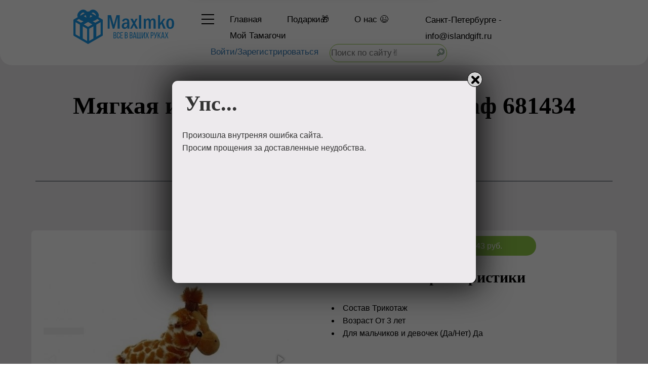

--- FILE ---
content_type: text/html; charset=UTF-8
request_url: https://spb.islandgift.ru/product/myagkaya-igrushka-fluffy-family-zhiraf-681434
body_size: 17702
content:
<!DOCTYPE html>
<html lang="ru">
<head>
    <meta name="verify-admitad" content="e17f1560cd" />
    <meta name="yandex-tableau-widget" href="/yandex-manifest.json"/>
    <meta name="yandex-verification" content="6206f1cfc106076b">
    <meta name="google-site-verification" content="BpQLTn-L_2RzFfBvKFa2uPyKNTzIGLowK0Eqm-Ovq0o"/>
    <meta charset="utf-8">
    <meta http-equiv="X-UA-Compatible" content="IE=edge">
    <meta name="viewport" content="width=device-width,initial-scale=1,maximum-scale=1,user-scalable=no">
    <title>Мягкая игрушка Fluffy Family Жираф 681434 в Санкт-Петербурге</title>
    <meta name="description" content="Жизнерадостный малыш Жирафик очарует и детей, и взрослых! Такую игрушку очень приятно получить в подарок. Высота жирафа составляет 18 см. Игрушка сделана из ...">
    <link rel="amphtml" href="https://spb.islandgift.ru/amp/product/myagkaya-igrushka-fluffy-family-zhiraf-681434">
    <meta name="keywords" content="maximko islandgift что подарить магазин подарков поздравить Мягкая игрушка Fluffy Family Жираф 681434 купить приобрести">
    <meta name="DC.Title" content="Мягкая игрушка Fluffy Family Жираф 681434 в Санкт-Петербурге">
    <meta name="DC.Creator" content="MaxImko">
    <meta name="DC.Subject"
          content="maximko, islandgift, что, подарить, магазин, подарков, поздравить Мягкая, игрушка, Fluffy, Family, Жираф, 681434, купить, приобрести">
    <meta name="DC.Description" content="Жизнерадостный малыш Жирафик очарует и детей, и взрослых! Такую игрушку очень приятно получить в подарок. Высота жирафа составляет 18 см. Игрушка сделана из ...">
    <meta name="DC.Publisher" content="Maximko">
    <meta name="DC.Contributor" content="Inna">
    <meta name="DC.Date" content="2026-01-28">
    <meta name="DC.Type" content="Обслуживание Продажа Интернет-магазин Подарки">
    <meta name="DC.Format" content="text/html">
    <meta name="DC.Identifier" content="//spb.islandgift.ru/product/myagkaya-igrushka-fluffy-family-zhiraf-681434">
    <meta name="DC.Source" content="//spb.islandgift.ru/product/myagkaya-igrushka-fluffy-family-zhiraf-681434">
    <meta name="DC.Language" content="ru:RU">
    <meta name="DC.Coverage" content="World">
    <meta name="DC.Rights" content="Maximko">
    <meta property="og:type" content="website">
    <meta property="og:site_name" content="MaxImko">
    <meta property="og:title" content="Мягкая игрушка Fluffy Family Жираф 681434 в Санкт-Петербурге">
    <meta property="og:description" content="Жизнерадостный малыш Жирафик очарует и детей, и взрослых! Такую игрушку очень приятно получить в подарок. Высота жирафа составляет 18 см. Игрушка сделана из ...">
    <meta name="robots" content="all">
    <link rel="image_src" href="https://spb.islandgift.ru/product/img/1148_Myagkaya-igrushka-Fluffy-Family-Zhiraf-6814341148.jpg">
    <meta property="og:image:secure_url" content="https://spb.islandgift.ru/product/img/1148_Myagkaya-igrushka-Fluffy-Family-Zhiraf-6814341148.jpg"/>
    <meta property="og:image" content="https://spb.islandgift.ru/product/img/1148_Myagkaya-igrushka-Fluffy-Family-Zhiraf-6814341148.jpg">
    <meta property="og:image:width" content="310">
    <meta property="og:image:height" content="310">
    <meta property="og:url" content="https://spb.islandgift.ru/product/myagkaya-igrushka-fluffy-family-zhiraf-681434">
    <link rel="canonical" href="https://spb.islandgift.ru/product/myagkaya-igrushka-fluffy-family-zhiraf-681434"/>
    <link rel="alternate" hreflang="ru" href="//spb.islandgift.ru/product/myagkaya-igrushka-fluffy-family-zhiraf-681434"/>
    <link rel="shortcut icon" href="/favicon.ico" type="image/x-icon">
    <link rel="apple-touch-icon" sizes="57x57" href="/apple-icon-57x57.png">
    <link rel="apple-touch-icon" sizes="60x60" href="/apple-icon-60x60.png">
    <link rel="apple-touch-icon" sizes="72x72" href="/apple-icon-72x72.png">
    <link rel="apple-touch-icon" sizes="76x76" href="/apple-icon-76x76.png">
    <link rel="apple-touch-icon" sizes="114x114" href="/apple-icon-114x114.png">
    <link rel="apple-touch-icon" sizes="120x120" href="/apple-icon-120x120.png">
    <link rel="apple-touch-icon" sizes="144x144" href="/apple-icon-144x144.png">
    <link rel="apple-touch-icon" sizes="152x152" href="/apple-icon-152x152.png">
    <link rel="apple-touch-icon" sizes="180x180" href="/apple-icon-180x180.png">
    <link rel="icon" type="image/png" sizes="192x192" href="/android-icon-192x192.png">
    <link rel="icon" type="image/png" sizes="32x32" href="/favicon-32x32.png">
    <link rel="icon" type="image/png" sizes="96x96" href="/favicon-96x96.png">
    <link rel="icon" type="image/png" sizes="16x16" href="/favicon-16x16.png">
    <link rel="manifest" href="/manifest.json">
    <meta name="application-name" content="Мягкая игрушка Fluffy Family Жираф 681434 в Санкт-Петербурге">
    <meta name="msapplication-TileColor" content="#8bc63e">
    <meta name="msapplication-TileImage" content="https://spb.islandgift.ru/product/img/1148_Myagkaya-igrushka-Fluffy-Family-Zhiraf-6814341148.jpg">
    <meta name="theme-color" content="#8bc63e">
    <meta name="msapplication-navbutton-color" content="#8bc63e">
    <meta name="apple-mobile-web-app-status-bar-style" content="#8bc63e">
    <style>
        html {
            font-family: sans-serif;
            -ms-text-size-adjust: 100%;
            -webkit-text-size-adjust: 100%
        }
        body {
            margin: 0
        }
        article, aside, details, figcaption, figure, footer, header, hgroup, main, menu, nav, section, summary {
            display: block
        }
        main {overflow-x: hidden;}
        audio, canvas, progress, video {
            display: inline-block;
            vertical-align: baseline
        }
        audio:not([controls]) {
            display: none;
            height: 0
        }
        [hidden], template {
            display: none
        }
        a {
            background-color: transparent
        }
        a:active, a:hover {
            outline: 0
        }
        abbr[title] {
            border-bottom: 1px dotted
        }
        b, strong {
            font-weight: 700
        }
        dfn {
            font-style: italic
        }
        h1 {
            font-size: 2em;
            margin: .67em 0
        }
        mark {
            background: #ff0;
            color: #000
        }
        small {
            font-size: 80%
        }
        sub, sup {
            font-size: 75%;
            line-height: 0;
            position: relative;
            vertical-align: baseline
        }
        sup {
            top: -.5em
        }
        sub {
            bottom: -.25em
        }
        img {
            border: 0
        }
        svg:not(:root) {
            overflow: hidden
        }
        figure {
            margin: 1em 40px
        }
        hr {
            -moz-box-sizing: content-box;
            -webkit-box-sizing: content-box;
            box-sizing: content-box;
            height: 0
        }
        pre {
            overflow: auto
        }
        code, kbd, pre, samp {
            font-family: monospace, monospace;
            font-size: 1em
        }
        button, input, optgroup, select, textarea {
            color: inherit;
            font: inherit;
            margin: 0
        }
        button {
            overflow: visible
        }
        button, select {
            text-transform: none
        }
        button, html input[type="button"], input[type="reset"], input[type="submit"] {
            -webkit-appearance: button;
            cursor: pointer
        }
        button[disabled], html input[disabled] {
            cursor: default
        }
        button::-moz-focus-inner, input::-moz-focus-inner {
            border: 0;
            padding: 0
        }
        input {
            line-height: normal
        }
        input[type="checkbox"], input[type="radio"] {
            -webkit-box-sizing: border-box;
            -moz-box-sizing: border-box;
            box-sizing: border-box;
            padding: 0
        }
        input[type="number"]::-webkit-inner-spin-button, input[type="number"]::-webkit-outer-spin-button {
            height: auto
        }
        input[type="search"] {
            -webkit-appearance: textfield;
            -moz-box-sizing: content-box;
            -webkit-box-sizing: content-box;
            box-sizing: content-box
        }
        input[type="search"]::-webkit-search-cancel-button, input[type="search"]::-webkit-search-decoration {
            -webkit-appearance: none
        }
        fieldset {
            border: 1px solid #c0c0c0;
            margin: 0 2px;
            padding: .35em 0.625em .75em
        }
        legend {
            border: 0;
            padding: 0
        }
        textarea {
            overflow: auto
        }
        optgroup {
            font-weight: 700
        }
        table {
            border-collapse: collapse;
            border-spacing: 0
        }
        td, th {
            padding: 0
        }
        * {
            -webkit-box-sizing: border-box;
            -moz-box-sizing: border-box;
            box-sizing: border-box
        }
        *:before, *:after {
            -webkit-box-sizing: border-box;
            -moz-box-sizing: border-box;
            box-sizing: border-box
        }
        html {
            font-size: 10px;
            -webkit-tap-highlight-color: rgba(0, 0, 0, 0)
        }
        body {
            font-family: "Helvetica Neue", Helvetica, Arial, sans-serif;
            font-size: 14px;
            line-height: 1.42857143;
            color: #333;
            background-color: #fff
        }
        input, button, select, textarea {
            font-family: inherit;
            font-size: inherit;
            line-height: inherit
        }
        a {
            color: #337ab7;
            text-decoration: none
        }
        a:hover, a:focus {
            color: #23527c;
            text-decoration: none
        }
        a:focus {
            outline: thin dotted;
            outline: 5px auto -webkit-focus-ring-color;
            outline-offset: -2px
        }
        figure {
            margin: 0
        }
        img {
            vertical-align: middle
        }
        hr {
            margin-top: 20px;
            margin-bottom: 20px;
            border: 0;
            border-top: 1px solid #eee
        }
        h1, h2, h3, h4, h5, h6, .h1, .h2, .h3, .h4, .h5, .h6 {
            font-family: inherit;
            font-weight: 500;
            line-height: 1.1;
            color: inherit
        }
        h1 small, h2 small, h3 small, h4 small, h5 small, h6 small, .h1 small, .h2 small, .h3 small, .h4 small, .h5 small, .h6 small, h1 .small, h2 .small, h3 .small, h4 .small, h5 .small, h6 .small, .h1 .small, .h2 .small, .h3 .small, .h4 .small, .h5 .small, .h6 .small {
            font-weight: 400;
            line-height: 1;
            color: #777
        }
        h1, .h1, h2, .h2, h3, .h3 {
            margin-top: 20px;
            margin-bottom: 10px
        }
        h1 small, .h1 small, h2 small, .h2 small, h3 small, .h3 small, h1 .small, .h1 .small, h2 .small, .h2 .small, h3 .small, .h3 .small {
            font-size: 65%
        }
        h4, .h4, h5, .h5, h6, .h6 {
            margin-top: 10px;
            margin-bottom: 10px
        }
        h4 small, .h4 small, h5 small, .h5 small, h6 small, .h6 small, h4 .small, .h4 .small, h5 .small, .h5 .small, h6 .small, .h6 .small {
            font-size: 75%
        }
        h1, .h1 {
            font-size: 36px
        }
        h2, .h2 {
            font-size: 30px
        }
        h3, .h3 {
            font-size: 24px
        }
        h4, .h4 {
            font-size: 18px
        }
        h5, .h5 {
            font-size: 14px
        }
        h6, .h6 {
            font-size: 12px
        }
        p {
            margin: 0 0 10px
        }
        .text-left {
            text-align: left
        }
        .text-right {
            text-align: right
        }
        .text-center {
            text-align: center
        }
        ul, ol {
            margin-top: 0;
            margin-bottom: 10px
        }
        ul ul, ol ul, ul ol, ol ol {
            margin-bottom: 0
        }
        dl {
            margin-top: 0;
            margin-bottom: 20px
        }
        dt, dd {
            line-height: 1.42857143
        }
        dt {
            font-weight: 700;
            margin-top: 1em;
        }
        blockquote {
            padding: 10px 20px;
            margin: 0 0 20px;
            font-size: 17.5px;
            border-left: 5px solid #eee
        }
        blockquote p:last-child, blockquote ul:last-child, blockquote ol:last-child {
            margin-bottom: 0
        }
        blockquote footer, blockquote small, blockquote .small {
            display: block;
            font-size: 80%;
            line-height: 1.42857143;
            color: #777
        }
        blockquote footer:before, blockquote small:before, blockquote .small:before {
            content: '\2014 \00A0'
        }
        address {
            margin-bottom: 20px;
            font-style: normal;
            line-height: 1.42857143
        }
        .container_box {
            border-radius: 11px;
            margin-right: auto;
            margin-left: auto;
            padding-left: 15px;
            padding-right: 15px;
            background-color: floralwhite;
            opacity: .65;
            height: calc(100% - 30px);
            margin-top: 15px;
            width: calc(100% - 30px);
            position: absolute
        }
        .container {
            margin-right: auto;
            margin-left: auto;
            padding-left: 15px;
            padding-right: 15px
        }
        @media (min-width: 768px) {
            .container {
                width: 750px
            }
            .container_box {
                width: 720px
            }
        }
        @media (min-width: 992px) {
            .container {
                width: 970px
            }
            .container_box {
                width: 940px
            }
        }
        @media (min-width: 1200px) {
            .container {
                width: 1170px
            }
            .container_box {
                width: 1140px
            }
        }
        .container-fluid {
            margin-right: auto;
            margin-left: auto;
            padding-left: 15px;
            padding-right: 15px
        }
        .row {
            margin-left: -15px;
            margin-right: -15px
        }
        .col-xs-1, .col-sm-1, .col-md-1, .col-lg-1, .col-xs-2, .col-sm-2, .col-md-2, .col-lg-2, .col-xs-3, .col-sm-3, .col-md-3, .col-lg-3, .col-xs-4, .col-sm-4, .col-md-4, .col-lg-4, .col-xs-5, .col-sm-5, .col-md-5, .col-lg-5, .col-xs-6, .col-sm-6, .col-md-6, .col-lg-6, .col-xs-7, .col-sm-7, .col-md-7, .col-lg-7, .col-xs-8, .col-sm-8, .col-md-8, .col-md-8m, .col-lg-8, .col-xs-9, .col-sm-9, .col-md-9, .col-lg-9, .col-xs-10, .col-sm-10, .col-md-10, .col-lg-10, .col-xs-11, .col-sm-11, .col-md-11, .col-lg-11, .col-xs-12, .col-sm-12, .col-md-12, .col-lg-12 {
            position: relative;
            min-height: 1px;
            padding-left: 15px;
            padding-right: 15px
        }
        .col-xs-1, .col-xs-2, .col-xs-3, .col-xs-4, .col-xs-5, .col-xs-6, .col-xs-7, .col-xs-8, .col-xs-9, .col-xs-10, .col-xs-11, .col-xs-12 {
            float: left
        }
        .col-xs-12 {
            width: 100%
        }
        .col-xs-11 {
            width: 91.66666667%
        }
        .col-xs-10 {
            width: 83.33333333%
        }
        .col-xs-9 {
            width: 75%
        }
        .col-xs-8 {
            width: 66.66666667%
        }
        .col-xs-7 {
            width: 58.33333333%
        }
        .col-xs-6 {
            width: 50%
        }
        .col-xs-5 {
            width: 41.66666667%
        }
        .col-xs-4 {
            width: 33.33333333%
        }
        .col-xs-3 {
            width: 25%
        }
        .col-xs-2 {
            width: 16.66666667%
        }
        .col-xs-1 {
            width: 8.33333333%
        }
        @media (min-width: 768px) {
            .col-sm-1, .col-sm-2, .col-sm-3, .col-sm-4, .col-sm-5, .col-sm-6, .col-sm-7, .col-sm-8, .col-sm-9, .col-sm-10, .col-sm-11, .col-sm-12 {
                float: left
            }
            .col-sm-12 {
                width: 100%
            }
            .col-sm-11 {
                width: 91.66666667%
            }
            .col-sm-10 {
                width: 83.33333333%
            }
            .col-sm-9 {
                width: 75%
            }
            .col-sm-8 {
                width: 66.66666667%
            }
            .col-sm-7 {
                width: 58.33333333%
            }
            .col-sm-6 {
                width: 50%
            }
            .col-sm-5 {
                width: 41.66666667%
            }
            .col-sm-4 {
                width: 33.33333333%
            }
            .col-sm-3 {
                width: 25%
            }
            .col-sm-2 {
                width: 16.66666667%
            }
            .col-sm-1 {
                width: 8.33333333%
            }
        }
        @media (min-width: 992px) {
            .col-md-1, .col-md-2, .col-md-3, .col-md-4, .col-md-5, .col-md-6, .col-md-7, .col-md-8, .col-md-8m, .col-md-9, .col-md-10, .col-md-11, .col-md-12 {
                float: left
            }
            .col-md-12 {
                width: 100%
            }
            .col-md-11 {
                width: 91.66666667%
            }
            .col-md-10 {
                width: 83.33333333%
            }
            .col-md-9 {
                width: 75%
            }
            .col-md-8 {
                width: 66.66666667%
            }
            .col-md-8m {
                width: calc(66.66666667% - 28px)
            }
            .col-md-7 {
                width: 58.33333333%
            }
            .col-md-6 {
                width: 50%
            }
            .col-md-5 {
                width: 41.66666667%
            }
            .col-md-4 {
                width: 33.33333333%
            }
            .col-md-3 {
                width: 25%
            }
            .col-md-2 {
                width: 16.66666667%
            }
            .col-md-1 {
                width: 8.33333333%
            }
        }
        @media (min-width: 1200px) {
            .col-lg-1, .col-lg-2, .col-lg-3, .col-lg-4, .col-lg-5, .col-lg-6, .col-lg-7, .col-lg-8, .col-lg-9, .col-lg-10, .col-lg-11, .col-lg-12 {
                float: left
            }
            .col-lg-12 {
                width: 100%
            }
            .col-lg-11 {
                width: 91.66666667%
            }
            .col-lg-10 {
                width: 83.33333333%
            }
            .col-lg-9 {
                width: 75%
            }
            .col-lg-8 {
                width: 66.66666667%
            }
            .col-lg-7 {
                width: 58.33333333%
            }
            .col-lg-6 {
                width: 50%
            }
            .col-lg-5 {
                width: 41.66666667%
            }
            .col-lg-4 {
                width: 33.33333333%
            }
            .col-lg-3 {
                width: 25%
            }
            .col-lg-2 {
                width: 16.66666667%
            }
            .col-lg-1 {
                width: 8.33333333%
            }
        }
        .hide {
            display: none !important
        }
        .show {
            display: block !important
        }
        .clearfix:before, .clearfix:after, .dl-horizontal dd:before, .dl-horizontal dd:after, .container:before, .container:after, .container-fluid:before, .container-fluid:after, .row:before, .row:after {
            content: " ";
            display: table
        }
        .clearfix:after, .dl-horizontal dd:after, .container:after, .container-fluid:after, .row:after {
            clear: both
        }
        @-ms-viewport {
            width: device-width
        }
        .img-responsive {
            width: 100%
        }</style>
    <link class="js-style-main" rel="stylesheet" href="/templates/c_bestday/css/main.min.css?v=4.15.11.3">
    <script src="/script/vendor/components/jquery/jquery.min.js"></script>
    <script src="https://ad.mail.ru/static/ads-async.js"></script>
    <script>
        window.ao_subid = "";
    </script>
    <!--<script src="//js.mamydirect.com/js/?h=9rpfk5Kr" type="text/javascript" async></script>-->
</head>
<body><img src="https://spb.islandgift.ru/product/img/1148_Myagkaya-igrushka-Fluffy-Family-Zhiraf-6814341148.jpg" alt="Мягкая игрушка Fluffy Family Жираф 681434 в Санкт-Петербурге" itemprop="image"
           style="position:absolute;opacity: 0;width: 3%;">
<!--<div id="cecutient-container" class="UL ul-cecutient g-theme-site-3" data-enabled="false" data-showpanel="false" data-postionhandler="center" data-themeclass="g-theme-block-2" data-grayscale="false" data-font-size="small" data-background-color="g-theme-site-1" data-cecutientimage-hide="true"><div class="ul-cecutient-disabled js-cecutient-disabled g-theme-block-2"><span class="ul-cecutient-disabled-eye g-theme-block-2 g-color-text-1"> <span class="fa fa-eye"></span></span></div></div>-->
<div id="main" class="page_loading">
    <div id="body" class="g-theme-site-3" data-mode="published" data-site-theme="g-theme-site-3">
        <div id="body-fict" class="g-theme-block-2 ul-page-common-index">
<header class="header">
        <div class="header__img"></div>
        <div class="container">
            <div class="header__content clearfix">
                <div class="header__logo" style="">
                    <a href="/" class="logo"><span class="logo__img"></span></a>
                </div>
                <div class="header__navigation">
                    <div class="navigation-bnt header__menu-trigger">
                        <button class="menu-toggle" style="">
                            <span class="menu-toggle__line"></span>
                            <span class="menu-toggle__line"></span>
                            <span class="menu-toggle__line"></span>
                        </button>
                    </div>
                    <div class="navigation">
                        <div class="navigation__link" style=""><a href="//spb.islandgift.ru/">Главная</a></div>
                        <div class="navigation__link" style=""><a href="//spb.islandgift.ru/gift" title="Подарки🎁">Подарки🎁</a></div>
                        <div class="navigation__link" style=""><a href="//spb.islandgift.ru/about" title="О нас 😉 | MaxImko">О<span class="g-color-text-3"> нас 😉</span></a></div>
                        <div class="navigation__link" style=""><a href="//spb.islandgift.ru/tamagotchi/" title="Мой Тамагочи">Мой Тамагочи</a></div>
                    </div>
                </div>
                <div class="header__contacts header-contacts" style="">
                    <div class="contacts__item">
                        <a href="tel:-">Санкт-Петербурге -</a>
                    </div>
                    <div class="contacts__item">
                        <a href="mailto:info@islandgift.ru">info@islandgift.ru</a>
                    </div>
                </div>
                <div class="header__sub-navigation"">
                <nav class="sub-navigation">
                    <div class="sub-navigation__item"><a href="//spb.islandgift.ru/picking" title="Что подарить? 🤔 | Сервис для подбора подарка 🎁 в {$city$}">Что подарить? 🤔</a></div>
                    <div class="sub-navigation__item"><a href="//spb.islandgift.ru/articles" title="Список интересных и познавательных статей 📚">Список <span class="g-color-text-3">статей 📚</span></a></div>
                    <div class="sub-navigation__item"><a href="//spb.islandgift.ru/celebration" title="Организация и проведение праздников 🎉">Организация праздника</a></div>
                </nav>
            </div>
            <div class="header__sub-navigation_lk" style="">
                <nav class="sub-navigation"><div class="sub-navigation__item"><a href="/registration" style="color:#337ab7;margin:11px;"   title="Авторизоваться на сайте">Войти/Зарегистрироваться</a></div><form class="search" action="//spb.islandgift.ru/search" method="get" target="_self" accept-charset="utf-8"><input type="hidden" name="searchid" value="2319379"/><input type="hidden" name="l10n" value="ru"/><input type="hidden" name="reqenc" value=""/><input type="search" name="text" placeholder="Поиск по сайту✌" title="Поиск по сайту"/><button type="submit" name="Поиск по сайту"></button></form>                </nav>
            </div>
        </div>
            </header>
    <div class="modal-dialog">
        <div class="modal-dialog__content">
            <div class="small-navigation">
                <div class="small-navigation__item container"><a href="//spb.islandgift.ru/" title="Магазин подарков MaxImko">Главная</a></div>
                <div class="small-navigation__item container"><a id="catalogShow1" data-show-element="catalogGift" data-show-icon="showCatalog1" title="💝 Подарки каждому 💝">Подарки каждому 🎁<span class="showCatalog1">↓</span></a>
                    <div id="catalogGift">
                        <div class="small-navigation__item container"><a href="//spb.islandgift.ru/gift" title="💝 Подарки каждому 💝">💝 Подарки <span class="g-color-text-3">каждому 💝</span></a></div>
                        <div class="small-navigation__item container"><a href="//spb.islandgift.ru/category/allgift" title="Весь ассортимент товаров и услуг 💥">Весь ассортимент товаров и услуг 💥</a></div>
                        <div class="small-navigation__item container"><a href="//spb.islandgift.ru/category/woman" title="Всё для любимой Женщины | Девушки 👩">Девушкам и Женщинам</a></div>
                        <div class="small-navigation__item container"><a href="//spb.islandgift.ru/category/man" title="Всё для для мужчин 👨">Мальчикам и Мужчинам</a></div>
                        <div class="small-navigation__item container"><a href="//spb.islandgift.ru/category/children" title="Всё для детишек 👶">Все для детишек</a></div>
                        <div class="small-navigation__item container"><a href="//spb.islandgift.ru/category/parent" title="Всё для родителей 👫">Маме и Папе</a></div>
                        <div class="small-navigation__item container"><a href="//spb.islandgift.ru/category/grandma" title="Всё для бабушек 👵 и дедушек 🧓">Бабушкам и Дедушкам</a></div>
                        <div class="small-navigation__item container"><a href="//spb.islandgift.ru/category/flowers" title="Цветы 🌹 и букеты 🌸 на любой вкус">Цветы 🌹 и букеты 🌸 на любой вкус</a></div>
                        <div class="small-navigation__item container"><a href="//spb.islandgift.ru/category/box" title="Все креативные наборы и упаковки 🎁">Подарочные наборы</a></div>
                        <div class="small-navigation__item container"><a href="//spb.islandgift.ru/category/sweet" title="Сладость в радость, очень вкусно и приятно 🍭">Сладости и радости</a></div>
                        <div class="small-navigation__item container"><a href="//spb.islandgift.ru/category/house" title="Все для дома и домашнего уюта">Домашний уют</a></div>
                        <div class="small-navigation__item container"><a href="//spb.islandgift.ru/category/holidays" title="Подарки к Новому 2019 Году">Новый Год</a></div>
                    </div>
                </div>
                <div class="small-navigation__item container"><a href="//spb.islandgift.ru/about" title="О нас 😉 | MaxImko">О<span class="g-color-text-3"> нас 😉</span></a></div>
                <div class="small-navigation__item container"><a href="//spb.islandgift.ru/forum/" title="Тематический форум MaxImko. Будем говорить о подарках 🧐">Форум</a></div>
                <div class="small-navigation__item container"><a href="//spb.islandgift.ru/tamagotchi/" title="Мой Тамагочи">Мой Тамагочи</a></div>
                <div class="small-navigation__item container"><a href="//farm.islandgift.ru/" title="Мой Тамагочи">Счастливый фермер</a></div>
                </div>
            <div class="container">
                <nav class="sub-navigation">
                    <div class="sub-navigation__item"><a href="//spb.islandgift.ru/picking" title="Что подарить? 🤔 | Сервис для подбора подарка 🎁 в {$city$}">Что подарить? 🤔</a></div>
                    <div class="sub-navigation__item"><a href="//spb.islandgift.ru/articles" title="Список интересных и познавательных статей 📚">Список <span class="g-color-text-3">статей 📚</span></a></div>
                    <div class="sub-navigation__item"><a href="//spb.islandgift.ru/celebration" title="Организация и проведение праздников 🎉">Провести праздник</a></a></div>
                </nav>
                <div class="modal-contacts">
                    <div class="contacts__item">
                        <a href="tel:-">Санкт-Петербурге -</a>
                    </div>
                    <div class="contacts__item">
                        <a href="mailto:info@islandgift.ru">info@islandgift.ru</a>
                    </div>
                </div>
            </div>
            <div class="container">
                <div class="modal-navigation">
                    <div class="modal-navigation__box">
                        <div class="modal-navigation__title">Подарки Каждому ♥</div>
                        <div class="modal-navigation__list">
                            <div class="modal-navigation__link"><a href="//spb.islandgift.ru/gift" title="💝 Подарки каждому 💝">💝 Подарки <span class="g-color-text-3">каждому 💝</span></a></div>
                            <div class="modal-navigation__link"><a href="//spb.islandgift.ru/category/allgift" title="Весь ассортимент товаров и услуг 💥">Весь ассортимент товаров и услуг 💥</a></div>
                            <div class="modal-navigation__link"><a href="//spb.islandgift.ru/category/woman" title="Всё для любимой Женщины | Девушки 👩">Всё для любимой Женщины | Девушки 👩</a></div>
                            <div class="modal-navigation__link"><a href="//spb.islandgift.ru/category/man" title="Всё для для мужчин 👨">Всё для для мужчин 👨</a></div>
                            <div class="modal-navigation__link"><a href="//spb.islandgift.ru/category/children" title="Всё для детишек 👶">Всё для детишек 👶</a></div>
                            <div class="modal-navigation__link"><a href="//spb.islandgift.ru/category/parent" title="Всё для родителей 👫">Всё для родителей 👫</a></div>
                            <div class="modal-navigation__link"><a href="//spb.islandgift.ru/category/grandma" title="Всё для бабушек 👵 и дедушек 🧓">Всё для бабушек 👵 и дедушек 🧓</a></div>
                            <div class="modal-navigation__link"><a href="//spb.islandgift.ru/category/flowers" title="Цветы 🌹 и букеты 🌸 на любой вкус">Цветы 🌹 и букеты 🌸 на любой вкус</a></div>
                            <div class="modal-navigation__link"><a href="//spb.islandgift.ru/category/box" title="Все креативные наборы и упаковки 🎁">Все креативные наборы и упаковки 🎁</a></div>
                            <div class="modal-navigation__link"><a href="//spb.islandgift.ru/category/sweet" title="Сладость в радость, очень вкусно и приятно 🍭">Сладость в радость, очень вкусно и приятно 🍭</a></div>
                            <div class="modal-navigation__link"><a href="//spb.islandgift.ru/category/house" title="Все для дома и домашнего уюта">Все для дома и домашнего уюта</a></div>
                            <div class="modal-navigation__link"><a href="//spb.islandgift.ru/category/holidays" title="Подарки к Новому 2019 Году">Подарки к Новому 2019 Году</a></div>
                        </div>
                    </div>
                    <div class="modal-navigation__box">
                        <div class="modal-navigation__title">Для Вас</div>
                        <div class="modal-navigation__list">
                            <div class="modal-navigation__link"><a href="//spb.islandgift.ru/picking" title="Что подарить? 🤔 | Сервис для подбора подарка 🎁 в {$city$}">Что подарить? 🤔</a></div>
                            <div class="modal-navigation__link"><a href="//spb.islandgift.ru/articles" title="Список интересных и познавательных статей 📚">Список <span class="g-color-text-3">статей 📚</span></a></div>
                            <div class="modal-navigation__link"><a href="//spb.islandgift.ru/tamagotchi/" title="Мой тамагочи">Мой тамагочи</a></div>
                            <div class="modal-navigation__link"><a href="//farm.islandgift.ru/" title="Счастливый фермер">Счастливый фермер</a></div>
                            <div class="modal-navigation__link"><a href="//spb.islandgift.ru/about" title="О нас 😉 | MaxImko">О<span class="g-color-text-3"> нас 😉</span></a></div>
                            <div class="modal-navigation__link"><a href="//spb.islandgift.ru/forum/" title="Тематический форум MaxImko. Будем говорить о подарках 🧐">Форум</a></div>
                            <div class="modal-navigation__link"><a href="//spb.islandgift.ru/users" title="Все пользователи">Все пользователи</a></div>
                        </div>
                    </div>
                                    </div>
            </div>
        </div>
    </div><main>
        <img class="questionnaire__progress" src="/img/loader-globe.gif" title="обработка запроса" alt="Обработка запроса"><div id="ul-content" itemscope itemtype="http://schema.org/Product">
    <h3 itemprop="name" style="display: none">Мягкая игрушка Fluffy Family Жираф 681434</h3>
    <div style="display: none" id="productOrder"></div><div id="ul-id-7-3" class="ul-container g-theme-block-2" data-theme="g-theme-block-2" data-parallax="none" style="" data-bgtype="color" data-map-settings="" data-auto_height="true" data-is-100vh-enabled="false" data-behavior="none">
    <div class="container js-block-container">
        <div id="ul-id-7-4" class="row ul-row"><div id="ul-id-7-5" class="col ul-col col-xs-12 col-sm-12 col-md-12"><div id="ul-id-7-6" class="ul-widget ul-w-spacer" data-controls="mer" style="height:36px" data-widget="spacer"></div></div></div><div id="ul-id-7-7" class="row ul-row">
    <div id="ul-id-7-8" class="col ul-col col-xs-12 col-sm-12 col-md-12">
        <div id="ul-id-7-9" spellcheck="false" class="ul-widget ul-widget-wysivig-header" data-controls="mer" data-tag="h1" data-widget="header">
            <div spellcheck="false">
                <div class="ul-header-editor clearfix ul-header-wrap" style="outline:0;word-wrap:break-word;margin:0 5px"><h1 class="ul-w-header-span h1" style="text-align:center">Мягкая игрушка Fluffy Family Жираф 681434</h1></div>
            </div>
        </div>
    </div>
</div>
<div id="ul-id-7-10" class="row ul-row"><div id="ul-id-7-11" class="col ul-col col-xs-12 col-sm-12 col-md-12"><div id="ul-id-7-12" class="ul-widget ul-w-spacer" data-controls="mer" style="height:36px" data-widget="spacer"></div></div></div>
    </div>
</div><div id="ul-id-2-0" class="ul-container g-theme-block-0 g-theme-block-2">
        <div class="container js-block-container">
            <div id="ul-id-2-8" class="row ul-row"><div id="ul-id-2-9" class="col ul-col col-xs-12 col-sm-12 col-md-12"><div id="ul-id-2-10" class="ul-widget ul-w-spacer" style="height:50px"></div></div></div>
            <div id="ul-id-2-11" class="row ul-row"><div id="ul-id-2-12" class="col ul-col col-xs-12 col-sm-12 col-md-12"><div id="ul-id-2-13" class="ul-widget" type="border"><div class="ul-w-border"><div class="hr ul-widget-border-style1"></div></div></div></div></div>
            <div id="ul-id-2-14" class="row ul-row"><div id="ul-id-2-15" class="col ul-col col-xs-12 col-sm-12 col-md-12">        <nav class="text-center" style="font-family: cursive !important"><span><a href="/gift" style="color: #337ab7;" title="Подарок для тебя">Подарок для тебя💝</a></span>
            / <span><a  href="/category/children" style="color:deeppink;" title="Подарки для детишек">Подарки для детишек</a></span> /
            <span>Мягкая игрушка Fluffy Family Жираф 681434</span></nav>
        <script type="application/ld+json">
            {"@context": "http://schema.org","@type": "BreadcrumbList","itemListElement": [{"@type": "ListItem","position": 1,"item":{"@id": "https://spb.islandgift.ru/gift            ","name": "💝 Подарки каждому 💝","image": "https://spb.islandgift.ru/logo4.svg"}},{"@type": "ListItem","position": 2,"item": {"@id": "https://spb.islandgift.ru/category/children            ","name": "Всё для детишек 👶 в Санкт-Петербурге","image": "https://spb.islandgift.ru/logo.png"}},{"@type": "ListItem","position": 3,"item": {"@id": "https://spb.islandgift.ru/product/myagkaya-igrushka-fluffy-family-zhiraf-681434            ","name": "Мягкая игрушка Fluffy Family Жираф 681434","image": "https://spb.islandgift.ru/logo.png"}}]}</script><div id="ul-id-2-16" class="ul-widget ul-w-spacer" style="height:50px"></div></div>
            </div>
                        <div id="ul-id-2-1" class="row ul-row">
                <div class="userBlock" style="width: 100%">
                <div id="ul-id-2-2" class="col ul-col col-xs-12 col-sm-12 col-md-6">
                    <div id="ul-id-2-3" class="ul-widget ul-w-imagezoom">
                        <div class="ul-w-wrap ul-w-imagezoom-type-none ul-imagezoom-published">
                            <div class="ul-w-imagezoom-img-wrap">
                                <div class="galleria"><div class="fotorama" data-auto="false" data-allowfullscreen="true" data-nav="thumbs"></div>                                </div>
<script src='/script/fotorama/fotorama.js'></script><link rel='stylesheet' href='/script/fotorama/fotorama.css' type='text/css' />
    <script>
        $('.fotorama').fotorama({
            data: [
                {img:"../product/collection/1148/1148_0.jpg", thumb:"../product/collection/1148/1148_0.jpg"},{img:"../product/collection/1148/1148_1.jpg", thumb:"../product/collection/1148/1148_1.jpg"},            ]
        });
    </script>                            </div>
                        </div>
                    </div>
                </div>
                        <div id="ul-id-2-4" class="col ul-col col-xs-12 col-sm-12 col-md-6">
        <div id="ul-id-2-5" class="ul-widget ul-widget-wysivig">
        <div class="ul-wysivig-editor clearfix normal" style="outline:0;word-wrap:break-word">
        <!--<h2 style="text-align:left">Купить за < $datas[4]; > руб.</h2>-->
        <div class="ul-w-productCard__action text-center" itemprop="offers" itemscope
             itemtype="http://schema.org/Offer">
            <meta itemprop="price" content="843">
            <meta itemprop="priceCurrency" content="RUR">
            <span role="button" style="cursor: pointer;width: 50%"
                  class="ul-w-productCard__action__button ul-w-button1 middle js-w-productCard__to-cart button-buy-product"
                  data-price-value="843" data-product-id="1148"
                  data-product-title="Мягкая игрушка Fluffy Family Жираф 681434" data-product-image="../product/img/1148_Myagkaya-igrushka-Fluffy-Family-Zhiraf-6814341148.jpg">
                            <div class="ul-w-productCard__action__button__caption text-center">Купить за 843                                руб.</div><link itemprop="availability" href="http://schema.org/InStock"/>
                            <time style="display: none" itemprop="priceValidUntil"
                                  datetime="2031-01-28"></time>
                            <span style="display: none" itemprop="seller" itemscope
                                  itemtype="http://schema.org/Organization"><span itemprop="name">Maximko</span><span
                                        itemprop="telephone">-</span><span
                                        itemprop="address">Санкт-Петербург, Лиговский просп., 283А</span></span>
                        </span>
        </div><br>
                    <h3 class="text-center">Характеристики</h3><p
                    style="text-align: left"><li>Состав Трикотаж<li>Возраст От 3 лет<li>Для мальчиков и девочек (Да/Нет) Да</p></div></div></div></div>
            <div id="ul-id-2-4" class="col ul-col col-xs-12 col-sm-12 col-md-12 userBlock"><div id="ul-id-2-5" class="ul-widget ul-widget-wysivig"><div class="ul-wysivig-editor clearfix normal" style="outline:0;word-wrap:break-word"><div>
            <h3 class="text-center">Описание</h3>
        <p style="text-align:left" itemprop="description">Жизнерадостный малыш Жирафик очарует и детей, и взрослых! Такую игрушку очень приятно получить в подарок. Высота жирафа составляет 18 см. Игрушка сделана из искусственного меха и трикотажа, фурнитура выполнена из пластмассы. Наполнитель - полиэфирное волокно. Допускается ручная стирка при температуре 30 градусов.   Возраст: от 3 лет Для мальчиков и девочек Состав: искусственный мех, трикотаж, полиэфирное волокно Высота игрушки: 18 см<br>Товар есть в наличии✌️</p>        </div></div></div>
                    </div>
            </div>
            <div id="ul-id-2-17" class="row ul-row"><div id="ul-id-2-18" class="col ul-col col-xs-12 col-sm-12 col-md-12"><div id="ul-id-2-19" class="ul-widget ul-w-spacer" style="height:50px"></div></div></div>
        </div>
    </div>
    <div id="ul-id-2-30" class="ul-container g-theme-block-1" data-map-settings="" data-auto_height="true" data-is-100vh-enabled="false" data-behavior="none">
        <div class="container js-block-container">
            <div id="ul-id-2-31" class="row ul-row">
                <div id="ul-id-2-32" class="col ul-col col-xs-12 col-sm-12 col-md-12"><div id="ul-id-2-33" class="ul-widget ul-w-spacer" style="height:36px"></div>
                    <div class="ul-w-productCard__action text-center">
                        <span role="button" style="cursor: pointer; width: 100%" class="ul-w-productCard__action__button ul-w-button1 middle js-w-productCard__to-cart button-buy-product"
                              data-price-value="843" data-product-id="1148"
                              data-product-title="Мягкая игрушка Fluffy Family Жираф 681434" data-product-image="../product/img/1148_Myagkaya-igrushka-Fluffy-Family-Zhiraf-6814341148.jpg">
                            <div class="ul-w-productCard__action__button__caption">Приобрести Мягкая игрушка Fluffy Family Жираф 681434 у нас за 843 руб.</div>
                        </span></div>
                </div>
            </div>
            <div id="ul-id-2-37" class="row ul-row"><div id="ul-id-2-38" class="col ul-col col-xs-12 col-sm-12 col-md-12"><div id="ul-id-2-39" class="ul-widget ul-w-spacer" style="height:36px"></div></div></div>
        </div>
    </div><div id="ul-id-2-30" class="ul-container g-theme-block-1" data-theme="g-theme-block-2" data-parallax="none" style="" data-bgtype="color" data-map-settings="" data-auto_height="true" data-is-100vh-enabled="false" data-behavior="none">
    <div class="container js-block-container">
        <div id="ul-id-2-31" class="row ul-row">
            <div id="ul-id-2-32" class="col ul-col col-xs-12 col-sm-12 col-md-12">
                <div id="ul-id-2-33" class="ul-widget ul-w-spacer" data-controls="mer" style="height:36px" data-widget="spacer"></div>
                <div class="text-center" style="margin: 0 auto;"><script src="//yastatic.net/es5-shims/0.0.2/es5-shims.min.js"></script><script src="//yastatic.net/share2/share.js"></script><p style="padding-bottom: 0; padding-top: 11px; font-size: 19px;">🎈Поделиться товаром в соц. сетях😇</p>
<div class="ya-share2" data-services="collections,vkontakte,facebook,telegram,odnoklassniki,whatsapp,viber,gplus,instagram,skype,moimir" data-counter=""></div><br><style>.b-forgetmenot_size_l{height: 28px!important;}</style><script src="//yastatic.net/forgetmenot/forgetmenot.min.js"></script><div class="ya-forgetmenot-autoinit" data-forgetmenot-name="Приобрести Мягкая игрушка Fluffy Family Жираф 681434 за 843руб. На сайте https://spb.islandgift.ru" data-forgetmenot-description="Жизнерадостный малыш Жирафик очарует и детей, и взрослых! Такую игрушку очень приятно получить в подарок. Высота жирафа составляет 18 см. Игрушка сделана из искусственного меха и трикотажа, фурнитура выполнена из пластмассы. Наполнитель - полиэфирное воло Приобрести за 843 в {$city$}" data-forgetmenot-reminder-date="2026-01-28T17:01:05Z" data-forgetmenot-size="l" data-forgetmenot-icon="ru" data-forgetmenot-theme="white"></div>
                </div>
            </div>
        </div>
        <div id="ul-id-2-37" class="row ul-row"><div id="ul-id-2-38" class="col ul-col col-xs-12 col-sm-12 col-md-12"><div id="ul-id-2-39" class="ul-widget ul-w-spacer" data-controls="mer" style="height:36px" data-widget="spacer"></div></div></div>
    </div>
</div><div id="ul-id-57-59" class="ul-container g-theme-block-2" ><div class="container js-block-container"><div id="ul-id-57-60" class="row ul-row"><div id="ul-id-57-61" class="col ul-col col-xs-12 col-sm-12 col-md-12"><div id="ul-id-57-62" class="ul-widget ul-w-spacer" style="height:36px"></div></div></div><div id="ul-id-57-63" class="row ul-row"><div id="ul-id-57-64" class="col ul-col col-xs-12 col-sm-12 col-md-12"><div id="ul-id-57-65" spellcheck="false" class="ul-widget ul-widget-wysivig-header" data-tag="h1" data-widget="header"><div spellcheck="false"><div class="ul-header-editor clearfix ul-header-wrap" style="outline:0;word-wrap:break-word;margin:0 5px"><span class="ul-w-header-span h1" style="text-align:center">Все мы любим сладости!😁 <br>Не так ли?</span></div></div></div></div></div><div id="ul-id-57-66" class="row ul-row"><div id="ul-id-57-67" class="col ul-col col-xs-12 col-sm-12 col-md-12"><div id="ul-id-57-68" class="ul-widget ul-w-spacer" style="height:36px"></div></div></div></div></div>
<div id="ul-id-0-11-1" class="ul-container g-theme-block-0 g-theme-block-2"><div class="container js-block-container"><div id="ul-id-0-12-1" class="row ul-row"><div id="ul-id-0-13-1" class="col ul-col col-xs-12 col-sm-12 col-md-12"><div id="ul-id-0-14-1" class="ul-widget ul-w-spacer" style="height:80px"></div></div></div><div id="ul-id-0-15-1" class="row ul-row"><div id="ul-id-0-16-1" class="col ul-col col-xs-12 col-sm-12 col-md-12"><div id="ul-id-0-17-1" class="ul-widget ul-widget-wysivig" data-image="true" data-widget="wysiwyg"><div class="ul-wysivig-editor clearfix" style="outline:0;word-wrap:break-word"></div></div></div></div><div id="ul-id-0-18-1" class="row ul-row"><div id="ul-id-0-19-1" class="col ul-col col-xs-12 col-sm-12 col-md-12"><div id="ul-id-0-20-1" class="ul-widget ul-w-spacer" style="height:36px"></div></div></div><div id="ul-id-0-21-1" class="row ul-row">                    <div class="col ul-col col-xs-12 col-sm-12 col-md-4">
                        <a href="/product/64" id="ul-id-9-1" class="ul-widget ul-w-productCard js-w-productCard"  itemscope itemtype="http://schema.org/Product">
                            <div class="ul-w-productCard__picture"><img class="ul-w-productCard__picture__image js-w-productCard__picture__image" src="/img/avatar_placeholder.svg" data-image-url="/product/img/64_Подарочный_набор_сладостей_krtuSAjzdTw.jpg" alt="Подарочный набор сладостей в коробке-чемодане MISS YOU " title="Подарочный набор сладостей в коробке-чемодане MISS YOU  "></div>
                            <div class="ul-w-productCard__title"><div class="ul-w-productCard__title__content h4" itemprop="name">Подарочный набор сладостей в коробке-чемодане MISS YOU &nbsp;</div></div>
                            <div class="ul-w-productCard__description note" itemprop="description">Подарочный набор сладостей в коробке-чемодане MISS YOU </div>
                            <div class="ul-w-productCard__spacer" data-position="description"></div>
                            <div class="ul-w-productCard__price price-small" itemprop="offers" itemscope itemtype="http://schema.org/Offer">
                                <div data-type="value" data-raw="3100">3100</div>&nbsp;<div data-type="currency">руб.</div><meta itemprop="price" content="3100"><meta itemprop="priceCurrency" content="RUR">
                            </div>
                            <div class="ul-w-productCard__action"><div role="button" class="ul-w-productCard__action__button ul-w-button1 middle js-w-productCard__to-cart button-buy-product" data-price-value="3100" data-product-id="64" data-product-title="Подарочный набор сладостей в коробке-чемодане MISS YOU " data-product-image="../product/img/64_Подарочный_набор_сладостей_krtuSAjzdTw.jpg"><div class="ul-w-productCard__action__button__caption">Заказать</div></div></div>
                        </a>
                    </div>
                                        <div class="col ul-col col-xs-12 col-sm-12 col-md-4">
                        <a href="/product/66" id="ul-id-9-1" class="ul-widget ul-w-productCard js-w-productCard"  itemscope itemtype="http://schema.org/Product">
                            <div class="ul-w-productCard__picture"><img class="ul-w-productCard__picture__image js-w-productCard__picture__image" src="/img/avatar_placeholder.svg" data-image-url="/product/img/66_Набор_конфет_'Новогоднее_настроение'Wog_ZUjg8uo.jpg" alt="Набор конфет " title="Набор конфет  "></div>
                            <div class="ul-w-productCard__title"><div class="ul-w-productCard__title__content h4" itemprop="name">Набор конфет &nbsp;</div></div>
                            <div class="ul-w-productCard__description note" itemprop="description">Набор конфет 'Новогоднее настроение'. Милый новогодний подарок.</div>
                            <div class="ul-w-productCard__spacer" data-position="description"></div>
                            <div class="ul-w-productCard__price price-small" itemprop="offers" itemscope itemtype="http://schema.org/Offer">
                                <div data-type="value" data-raw="300">300</div>&nbsp;<div data-type="currency">руб.</div><meta itemprop="price" content="300"><meta itemprop="priceCurrency" content="RUR">
                            </div>
                            <div class="ul-w-productCard__action"><div role="button" class="ul-w-productCard__action__button ul-w-button1 middle js-w-productCard__to-cart button-buy-product" data-price-value="300" data-product-id="66" data-product-title="Набор конфет " data-product-image="../product/img/66_Набор_конфет_'Новогоднее_настроение'Wog_ZUjg8uo.jpg"><div class="ul-w-productCard__action__button__caption">Заказать</div></div></div>
                        </a>
                    </div>
                                        <div class="col ul-col col-xs-12 col-sm-12 col-md-4">
                        <a href="/product/67" id="ul-id-9-1" class="ul-widget ul-w-productCard js-w-productCard"  itemscope itemtype="http://schema.org/Product">
                            <div class="ul-w-productCard__picture"><img class="ul-w-productCard__picture__image js-w-productCard__picture__image" src="/img/avatar_placeholder.svg" data-image-url="/product/img/67_Корзина_сладостей_«Шоколадный_подарок»oTN6BTeu3lc.jpg" alt="Корзина сладостей «Шоколадный подарок»" title="Корзина сладостей «Шоколадный подарок» "></div>
                            <div class="ul-w-productCard__title"><div class="ul-w-productCard__title__content h4" itemprop="name">Корзина сладостей «Шоколадный подарок»&nbsp;</div></div>
                            <div class="ul-w-productCard__description note" itemprop="description">Сладкая корзина с набором шоколадок. Отличный подарок как для любимой девушки, так и для ребенка!</div>
                            <div class="ul-w-productCard__spacer" data-position="description"></div>
                            <div class="ul-w-productCard__price price-small" itemprop="offers" itemscope itemtype="http://schema.org/Offer">
                                <div data-type="value" data-raw="2000">2000</div>&nbsp;<div data-type="currency">руб.</div><meta itemprop="price" content="2000"><meta itemprop="priceCurrency" content="RUR">
                            </div>
                            <div class="ul-w-productCard__action"><div role="button" class="ul-w-productCard__action__button ul-w-button1 middle js-w-productCard__to-cart button-buy-product" data-price-value="2000" data-product-id="67" data-product-title="Корзина сладостей «Шоколадный подарок»" data-product-image="../product/img/67_Корзина_сладостей_«Шоколадный_подарок»oTN6BTeu3lc.jpg"><div class="ul-w-productCard__action__button__caption">Заказать</div></div></div>
                        </a>
                    </div>
                    </div><div id="ul-id-0-31" class="row ul-row"><div id="ul-id-0-32" class="col ul-col col-xs-12 col-sm-12 col-md-12"><div id="ul-id-0-33" class="ul-widget ul-w-spacer" style="height:81px"></div></div></div></div>
</div><script type="text/javascript" src="//vk.com/js/api/openapi.js?152"></script><script type="text/javascript">VK.init({apiId: 6406749, onlyWidgets: true});</script>
<div id="ul-id-2-31" class="ul-container g-theme-block-2">
    <div class="container js-block-container"><div class="ul-widget ul-widget-feedBack clearfix default comment" data-controls="e" data-widget="feedBack"><form class="feedBack" role="form" style="margin: 27px">
                        <div class="ul-widget-feedBack-form-group ul-widget-feedBack-header has-feedback"><div class="ul-w-feedBack-editable h2" data-name="header.title">Оставить комментарий</div></div>
                        <div class="ul-widget-feedBack-form-group has-feedback has-feedback" style="display: block">
                            <div class="ul-w-feedBack-control-label"><label class="control-label normal">Ваше имя</label></div>
                            <input class="ul-widget-feedBack-form-control normal" id="commentName" type="text" name="commentName" value="" required placeholder="Ваше имя">
                            <span class="ul-widget-feedBack-form-control-feedback icon-content-special-required"></span>
                        </div>           
                        <div class="ul-widget-feedBack-form-group has-feedback">
                            <div class="ul-w-feedBack-editable" data-name="message.title"><div class="ul-w-feedBack-control-label ul-editor-wrapper clearfix normal" spellcheck="false">Комментарий</div></div>
                            <textarea style="resize: vertical;" class="ul-widget-feedBack-form-control normal" id="commentText" name="data" rows="9" placeholder="Важно! Мы напоминаем вам о необходимости уважать собеседников.
Любое проявления хамства и неуважения к другим людям неприемлемо, и влечет за собой блокировку комментария!" required></textarea>
                            <span class="ul-widget-feedBack-form-control-feedback icon-content-special-required"></span>
                        </div>
                        <div style='padding-top:15px;display: flex;'>
                                    <input class='ul-widget-feedBack-form-control normal' style="border-radius: 19px 0 0 19px !important;" id='imageComment' type='file'
                                           name='imageComment[]' multiple='true' min='1' max='7'>
                                    <a type='submit' id='insertImageComment' class='ul-w-button1 middle' style="width: 50%;border-radius: 0 19px 19px 0 !important;">Загрузить фото</a>
                                </div><p id="fileCommentTopic"></p>
                        <a type="submit" id="commentSend" style="cursor: pointer; margin: 25px" class="ul-w-button1 middle">Отправить</a>
                    </form><div id="commentDataShow"></div></div><div id="ul-id-0-21" class="row ul-row"><div id="ul-id-0-22" class="col ul-col col-xs-12 col-sm-12 col-md-12"><div id="ul-id-0-23" class="ul-widget ul-w-spacer" style="height:80px"></div></div></div>
        <div id="vk_comments"></div><script type="text/javascript">VK.Widgets.Comments("vk_comments", {limit: 25, attach: "*"});</script>
    </div>
</div>
</div>
<div id="ul-id-99-11" class="ul-container g-theme-block-2" data-theme="g-theme-block-2" data-parallax="none" style="overflow-x: auto;overflow-y: hidden" data-bgtype="color" data-map-settings="" data-auto_height="true" data-is-100vh-enabled="false" data-behavior="none"><div class="container js-block-container"><div id="ul-id-0-21" class="row ul-row"><div id="ul-id-0-22" class="col ul-col col-xs-12 col-sm-12 col-md-12"><div id="ul-id-0-23" class="ul-widget ul-w-spacer" data-controls="mer" style="height:80px" data-widget="spacer"></div></div></div>
            <script async src="//pagead2.googlesyndication.com/pagead/js/adsbygoogle.js"></script>                <ins class="adsbygoogle"
                     style="display:block; text-align:center;"
                     data-ad-layout="in-article"
                     data-ad-format="fluid"
                     data-ad-client="ca-pub-3464374745014540"
                     data-ad-slot="4698549371"></ins>
                <script>
                    (adsbygoogle = window.adsbygoogle || []).push({});
                </script>

                </div></div><div style="max-width: 100%"><ins class="mrg-tag" style="display:inline-block;text-decoration: none;min-height:15px;width:100%" data-ad-client="ad-1308409" data-ad-slot="1308409"></ins><script>setTimeout(function (){(window.MRGtag || []).push({})},10);</script></div><!--<script async src="//otogkg.com/mn9l17912/ilvpm003y/oln/786/vqu768kypc01r"></script>
<noindex><div data-la-block="4c6e7849-c717-449c-8239-1e873c755103"></div></noindex>
-->
</main>
<footer>
    <div class="footer-middle">
        <div class="container">
            <div class="row">
                <div class="col-md-4 col-xs-12">
                    <div class="logo-head">
                        <div id="ul-id-header-siteName2" spellcheck="false" class="ul-widget ul-widget-wysivig-header"
                             data-controls="e" data-tag="span" data-widget="header">
                            <div spellcheck="false">
                                <div class="ul-header-editor clearfix ul-header-wrap"
                                     style="outline:0;word-wrap:break-word;margin:0 5px"><span
                                        class="ul-w-header-span h1 text-center"><span
                                            class="g-color-text-2">max</span><span
                                            class="g-color-text-3">IMKO</span></span></div>
                            </div>
                        </div>
                    </div>
                    <div id="ul-id-wysiwyg-footerabout" class="ul-widget ul-widget-wysivig" data-image="true"
                         data-controls="e" data-widget="wysiwyg">
                        <div class="ul-wysivig-editor clearfix" style="outline:0;word-wrap:break-word"><p><span
                                    class="g-color-text-2">А вы знали что мы присутствуем в Алисе!<br>Для того чтобы вызвать нас, запустите Яндекс и скажите "запусти навык исланд гифт".<br><a  href="/survey" title="Пройти опрос" class="normal link">Опрос для посетителей сайта</a></span><br></p></div>
                    </div>
                    <div><img src="/logo_white.png" title="магазин подарков Maximko" alt="магазин подарков Maximko"
                              style="width: 70%;"></div>
                </div>
                <div class="col-md-4 col-xs-12">
                    <div id="ul-id-contacts-bottom" class="ul-widget ul-w-contacts" data-controls="e"
                         data-widget="contacts">
                        <div id="id-contacts-schema-item" class="ul-w-contacts-design1 ul-w-contacts-custom-design1"
                             itemscope itemtype="http://schema.org/Organization">
                            <meta itemprop="name" content="maxIMKO">
                            <div class="ul-w-contacts-item">
                                <div class="ul-w-contacts-list"><span
                                        class="ul-w-contacts-item-title h2">Контакты</span>
                                    <ul>
                                        <li class="ul-w-contacts-f-phone normal"><a id="ul-w-contacts-phoneLink"
                                                                                    class="ul-w-contacts-phoneLink"
                                                                                    title="-"
                                                                                    href="tel:-"><span
                                                    itemprop="telephone"><span
                                                        role="phone">-</span></span></a></li>
                                        <li class="ul-w-contacts-f-address normal" itemprop="address"><a
                                                href="https://yandex.ru/maps/org/maximko/78901523757/?ncrnd=6640"
                                                rel="nofollow" title="Санкт-Петербург, Лиговский просп., 283А">Санкт-Петербург, Лиговский просп., 283А</a>
                                        </li>
                                        <li class="ul-w-contacts-f-skype normal"><a
                                                href="skype://live:max36895?chat"
                                                title="Мы в skype">max36895</a></li>
                                        <li class="ul-w-contacts-f-email normal"><a href="mailto:info@islandgift.ru"
                                                                                    title="Наша почта"><span
                                                    itemprop="email">info@islandgift.ru</span></a></li>
                                    </ul>
                                </div>
                            </div>
                        </div>
                    </div>
                    <div class="bot-social-bar">
                        <div id="ul-id-social-bar2"
                             class="ul-widget ul-w-social ul-w-social-design1 ul-w-social-custom-design1"
                             data-controls="e" data-widget="social" style="text-align:left"><span
                                class="ul-w-social-icons" style="display:inline-block"><span class="ul-w-social-item"><a
                                        href="https://vk.com/islandgift" title="Наша группа в Вк"
                                        class="ul-w-social-icon ul-w-social-vkontakte ul-w-social-icon-active"
                                        target="_blank"></a></span><span class="ul-w-social-item"><a
                                        href="http://t.me/max36895" title="Мы в телеграме" rel="nofollow"
                                        class="ul-w-social-icon ul-w-social-telegram ul-w-social-icon-active"
                                        target="_blank"></a></span><span class="ul-w-social-item"><a
                                        href="skype://live:max36895?chat"
                                        class="ul-w-social-icon ul-w-social-skype ul-w-social-icon-active"
                                        title="Мы в skype" target="_blank"></a></span><span class="ul-w-social-item"><a
                                        href="https://api.whatsapp.com/send?phone=79092813520" title="Мы в WhatsApp"
                                        rel="nofollow"
                                        class="ul-w-social-icon ul-w-social-whatsapp ul-w-social-icon-active"
                                        target="_blank"></a></span></span></div>
                        <script src="//yastatic.net/es5-shims/0.0.2/es5-shims.min.js"></script>
                        <script src="//yastatic.net/share2/share.js"></script>
                        <p style="padding-bottom: 0; padding-top: 5px;"><span class="g-color-text-2">Поделиться в соц. сетях</span>
                        </p>
                        <div class="ya-share2"
                             data-services="vkontakte,facebook,telegram,odnoklassniki,whatsapp,viber,gplus,skype,moimir"
                             data-counter="" data-limit="5"></div>
                        <p style="margin-top: 9px"><a href="/dev/" class="normal" title="Для разработчиков">Для
                                разработчиков</a></p>
                        <p style="margin-top: 9px"><a href="https://www.maxim-m.ru" class="normal"
                                                      title="Разработка навыков для Алисы">Разработка навыков для
                                Алисы</a></p>
                    </div>
                </div>
                <div class="col-md-4 col-xs-12">
                    <div id="ul-id-feedBack-footerform" class="ul-widget ul-widget-feedBack clearfix default"
                         data-controls="e" data-widget="feedBack">
                        <form class="feedBack" method="post" role="form">
                            <div class="ul-widget-feedBack-form-group ul-widget-feedBack-header has-feedback">
                                <div class="ul-w-feedBack-editable h2" data-name="header.title">Связаться с нами</div>
                            </div>
                            <div class="ul-widget-feedBack-form-group has-feedback has-feedback">
                                <div class="ul-w-feedBack-control-label ul-w-feedBack-editable normal"
                                     data-name="name.title">Имя
                                </div>
                                <input class="ul-widget-feedBack-form-control normal" type="text"
                                       autocomplete="given-name" id="userName" title="Ваше имя" name="name"
                                       placeholder="Имя" required> <span
                                    class="ul-widget-feedBack-form-control-feedback icon-content-special-required"></span>
                            </div>
                            <div class="ul-widget-feedBack-form-group has-feedback has-feedback">
                                <div class="ul-w-feedBack-control-label"><label
                                        class="control-label normal">E-mail</label></div>
                                <input class="ul-widget-feedBack-form-control normal" autocomplete="email" type="email"
                                       id="userMail" title="Ваша почта" name="email" required placeholder="E-mail">
                                <span
                                    class="ul-widget-feedBack-form-control-feedback icon-content-special-required"></span>
                            </div>
                            <div class="ul-widget-feedBack-form-group has-feedback">
                                <div class="ul-w-feedBack-editable" data-name="message.title">
                                    <div class="ul-w-feedBack-control-label ul-editor-wrapper clearfix normal"
                                         spellcheck="false"> Сообщение
                                    </div>
                                </div>
                                <textarea class="ul-widget-feedBack-form-control normal" title="Введите сообщение"
                                          name="message" id="userMessage" rows="3" placeholder="Сообщение"
                                          required></textarea> <span
                                    class="ul-widget-feedBack-form-control-feedback icon-content-special-required"></span>
                            </div>
                            <div class="ul-w-feedBack-control-label ul-w-feedBack-control-helpBlock"><span
                                    id="helpBlock" class="help-block note"> <span
                                        class="icon-content-special-required"></span> Обязательные поля </span></div>
                            <a type="submit" id="sendReviews" title="Отправить отзыв" style="cursor: pointer;"
                               class="ul-w-button1 middle">Отправить</a></form>
                    </div>
                </div>
            </div>
        </div>
    </div>
    <div class="footer-sub">
        <div class="container">
            <div class="pull-left">
                <div id="ul-id-wysiwyg-copyright1" class="ul-widget ul-widget-wysivig" data-image="" data-controls="e"
                     data-widget="wysiwyg" data-animation-type="fade" data-was-animated="true">
                    <div class="ul-wysivig-editor clearfix" style="outline:0;word-wrap:break-word"><p><span
                                class="g-color-text-2">© 2026&nbsp;</span><span><a rel="nofollow"
                                                                                                       title="Мы в Вк"
                                                                                                       target="_blank"
                                                                                                       href="https://vk.com/islandgift">MAX</a><a
                                    href="https://www.иннка.рф" title="Иннусик" target="_blank" class="g-color-text-3">IMKO</a></span>
                        </p>
                        <script
                            type="text/javascript">document.write("<a href='//www.liveinternet.ru/click' " + "target=_blank><img src='//counter.yadro.ru/hit?t26.5;r" + escape(document.referrer) + ((typeof(screen) == "undefined") ? "" : ";s" + screen.width + "*" + screen.height + "*" + (screen.colorDepth ? screen.colorDepth : screen.pixelDepth)) + ";u" + escape(document.URL) + ";h" + escape(document.title.substring(0, 150)) + ";" + Math.random() + "' alt='' title='LiveInternet: показано число посетителей за" + " сегодня' " + "border='0' width='88' height='15'><\/a>")</script>
                    </div>
                </div>
            </div>
            <div class="pull-right">
                <div id="ul-id-wysiwyg-copyright2" class="ul-widget ul-widget-wysivig ul-scroll-animate" data-image=""
                     data-controls="e" data-widget="wysiwyg" data-animation-type="fade" data-was-animated="true">
                    <div class="ul-wysivig-editor clearfix" style="outline:0;word-wrap:break-word"><p><a rel="nofollow"
                                                                                                         href="/siteerror"
                                                                                                         title="Сообщить об ошибке на сайте">Нашли
                                ошибку?<span class="g-color-text-3"> Сообщите нам</span></a></p><a href="https://dialogs.yandex.ru/store/skills/80cb4bda-maksim-i-inna-vse-dlya-podark?utm_source=site&utm_medium=badge&utm_campaign=v1&utm_term=d1" target="_blank"><img alt="Алиса это умеет" src="https://dialogs.s3.yandex.net/badges/v1-term1.svg"/></a></div>
                </div>
            </div>
        </div>
    </div>
</footer>
<div class="ul-col ul-absolute-widgets text-center"><!-- корзина -->
    <div id="ul-id-cart-0" class="ul-widget ul-widget-cart" data-drop-position-fixed="true" data-widget="cart"
         data-position="top" data-party="right" data-controls="e">
        <div class="ul-widget-cart-wrapper g-theme-block-2 js-widget-cart-wrapper ul-widget-cart-wrapper-shadow">
            <div class="ul-widget-cart-wrapper-empty">
                <div class="ul-widget-cart-wrapper-empty-text normal"><span data-typedictionary="captionCartIsEmpty"
                                                                            style="font-weight:700">Корзина пуста</span>
                </div>
                <div class="ul-widget-cart-wrapper-empty-icon"><span class="icon-shop-cart"></span></div>
            </div>
            <div class="ul-widget-cart-wrapper-full js-widget-cart-wrapper-full">
                <div class="ul-widget-cart-wrapper-full-content">
                    <div class="ul-widget-cart-wrapper-full-content-data">
                        <div class="ul-widget-cart-wrapper-full-content-data-wrapInfo"><a href="/order"
                                                                                          title="Оформить заказ"
                                                                                          class="ul-widget-cart-wrapper-full-content-data-wrapInfo-count js-widget-cart-count normal"
                                                                                          style="font-weight:700"
                                                                                          id="countShop">0</a><a
                                href="/order" title="Оформить заказ"
                                class="ul-widget-cart-wrapper-full-content-data-wrapInfo-unitsName js-widget-cart-units-name normal"
                                data-typedictionary="unitsName" style="font-weight:700"> шт. </a><span
                                class="ul-widget-cart-wrapper-full-content-data-wrapInfo-divider normal"
                                style="font-weight:700">&nbsp;/&nbsp;</span><a href="/order"
                                                                               title="Оформить заказ"
                                                                               class="ul-widget-cart-wrapper-full-content-data-wrapInfo-price js-widget-cart-price normal"
                                                                               style="font-weight:700"><span
                                    data-type="value" data-raw="0" id="price">0</span>&nbsp;<span data-type="currency">руб.</span></a>
                        </div>
                        <div class="ul-widget-cart-wrapper-full-content-data-button"><a
                                class="ul-widget-cart-wrapper-full-content-data-button-pay g-color-text-1 js-widget-cart-button-checkout note"
                                target="_self" title="Оформить заказ" data-typedictionary="buttonCheckout"
                                href="/order"> Оформить </a><span
                                class="ul-widget-cart-wrapper-full-content-data-button-clear js-widget-cart-button-clear note"
                                data-typedictionary="buttonClear" id="remove-order"> Очистить </span></div>
                    </div>
                    <a href="/order" title="Оформить заказ" style="cursor: pointer;"
                       class="ul-widget-cart-wrapper-full-content-icon"><img class="icon-shop-cart g-color-text-1"
                                                                             src="/img/kor.png" alt="Корзина"></a></div>
            </div>
        </div>
    </div><!-- приветствие -->
    <div id="ul-id-hello" class="ul-widget ul-widget-cart not-active" data-drop-position-fixed="true" data-widget="cart"
         data-position="top" data-party="right" data-controls="e"
         style="right: calc(50% - 224px);top:129px !important;">
        <div class="ul-widget-cart-wrapper g-theme-block-2 js-widget-cart-wrapper ul-widget-cart-wrapper-shadow"
             style="min-height: 75px">
            <div class="ul-widget-cart-wrapper-full js-widget-cart-wrapper-full">
                <div class="ul-widget-cart-wrapper-full-content">
                    <div class="ul-widget-cart-wrapper-full-content-data text-center">
                        <div class="ul-widget-cart-wrapper-full-content-data-wrapInfo"
                             style="padding: 0; margin-bottom: 0;"><span
                                class="ul-widget-cart-wrapper-full-content-data-wrapInfo-count js-widget-cart-count normal"
                                style="font-weight:700;white-space: normal;max-width: 100%;">Добро пожаловать в магазин подарков Maximko!😸<br>Хорошего вам дня✌</span>
                        </div>
                    </div>
                    <div class="ul-widget-cart-wrapper-full-content-icon icon-hello"><span
                            class="fa fa-angellist ul-w-icon-size-32 g-color-text-2" style="color: #8bc63e;"></span>
                    </div>
                </div>
            </div>
        </div>
    </div><!-- погода -->
    <div id="ul-id-weather" class="ul-widget ul-widget-cart not-active" data-drop-position-fixed="true"
         data-widget="cart" data-position="top" data-party="right" data-controls="e"
         style="left: 25px;max-width:320px;top:55px !important;">
        <div class="ul-widget-cart-wrapper g-theme-block-2 js-widget-cart-wrapper ul-widget-cart-wrapper-shadow"
             style="min-height: 81px">
            <div class="ul-widget-cart-wrapper-full js-widget-cart-wrapper-full">
                <div class="ul-widget-cart-wrapper-full-content">
                    <div class="ul-widget-cart-wrapper-full-content-data"
                         style="width: 100%;max-width: 100%; text-align: center;">
                        <div class="ul-widget-cart-wrapper-full-content-data-wrapInfo"
                             style="padding: 0; margin-bottom: 0;"><span
                                class="ul-widget-cart-wrapper-full-content-data-wrapInfo-count js-widget-cart-count normal"
                                style="font-weight:700;white-space: normal;max-width: 100%;" id="weatherText"></span>
                        </div>
                    </div>
                </div>
            </div>
        </div>
    </div>
</div>
<div class="modal-overlay closed" id="modal-overlay"></div>
<div class="modal closed" id="modal_form" aria-hidden="true" aria-labelledby="modalTitle"
     aria-describedby="modalDescription" role="dialog">
    <div class="closeModal" id="close-button" title="Закрыть окно"><i></i></div>
    <div class="modal-guts" role="document">
        <div class="ul-header-editor clearfix ul-header-wrap" style="outline:0;word-wrap:break-word;margin:0 5px"><span
                class="ul-w-header-span h1 text-center" id="modalTitle" style="font-size: 42px !important;"></span>
        </div>
        <p style="margin-top: 25px"><span class="g-color-text-2 text-center" id="messageForUser"></span></p></div>
</div>
<div id="overlay"></div></div></div></div>
<script src="/script/main.min.js?v=4.15.11.3"></script>
<div id="upbutton-container" class="ul-upbutton">
    <div class="ul-upbutton-icon"></div>
</div>
<!-- Yandex.Metrika counter -->
<script type="text/javascript"> (function (m, e, t, r, i, k, a) {
        m[i] = m[i] || function () {
            (m[i].a = m[i].a || []).push(arguments)
        };
        m[i].l = 1 * new Date();
        k = e.createElement(t), a = e.getElementsByTagName(t)[0], k.async = 1, k.src = r, a.parentNode.insertBefore(k, a)
    })(window, document, "script", "https://mc.yandex.ru/metrika/tag.js", "ym");
    ym(47399530, "init", {
        id: 47399530,
        clickmap: true,
        trackLinks: true,
        accurateTrackBounce: true,
        webvisor: true,
        trackHash: true
    }); </script> <!-- /Yandex.Metrika counter -->
<!-- Google Analytics -->
<script async src="https://www.googletagmanager.com/gtag/js?id=UA-85624028-3"></script>
<script>  window.dataLayer = window.dataLayer || [];

    function gtag() {
        dataLayer.push(arguments);
    }

    gtag('js', new Date());
    gtag('config', 'UA-85624028-3');</script>
<script type="application/ld+json">
    {"@context": "http://schema.org","@type": "Person","name": "MaxImko","url": "https://spb.islandgift.ru    ","sameAs": ["https://vk.com/islandgift","https://www.facebook.com/profile.php?id=100002437442878","https://www.instagram.com/strelocmax36895/","https://twitter.com/strelocmax36895","https://plus.google.com/111445575727611888467"]}







</script>
</body></html>


--- FILE ---
content_type: text/html; charset=utf-8
request_url: https://www.google.com/recaptcha/api2/aframe
body_size: 264
content:
<!DOCTYPE HTML><html><head><meta http-equiv="content-type" content="text/html; charset=UTF-8"></head><body><script nonce="osYSzzrsyoXIANqO-lom1g">/** Anti-fraud and anti-abuse applications only. See google.com/recaptcha */ try{var clients={'sodar':'https://pagead2.googlesyndication.com/pagead/sodar?'};window.addEventListener("message",function(a){try{if(a.source===window.parent){var b=JSON.parse(a.data);var c=clients[b['id']];if(c){var d=document.createElement('img');d.src=c+b['params']+'&rc='+(localStorage.getItem("rc::a")?sessionStorage.getItem("rc::b"):"");window.document.body.appendChild(d);sessionStorage.setItem("rc::e",parseInt(sessionStorage.getItem("rc::e")||0)+1);localStorage.setItem("rc::h",'1769605269771');}}}catch(b){}});window.parent.postMessage("_grecaptcha_ready", "*");}catch(b){}</script></body></html>